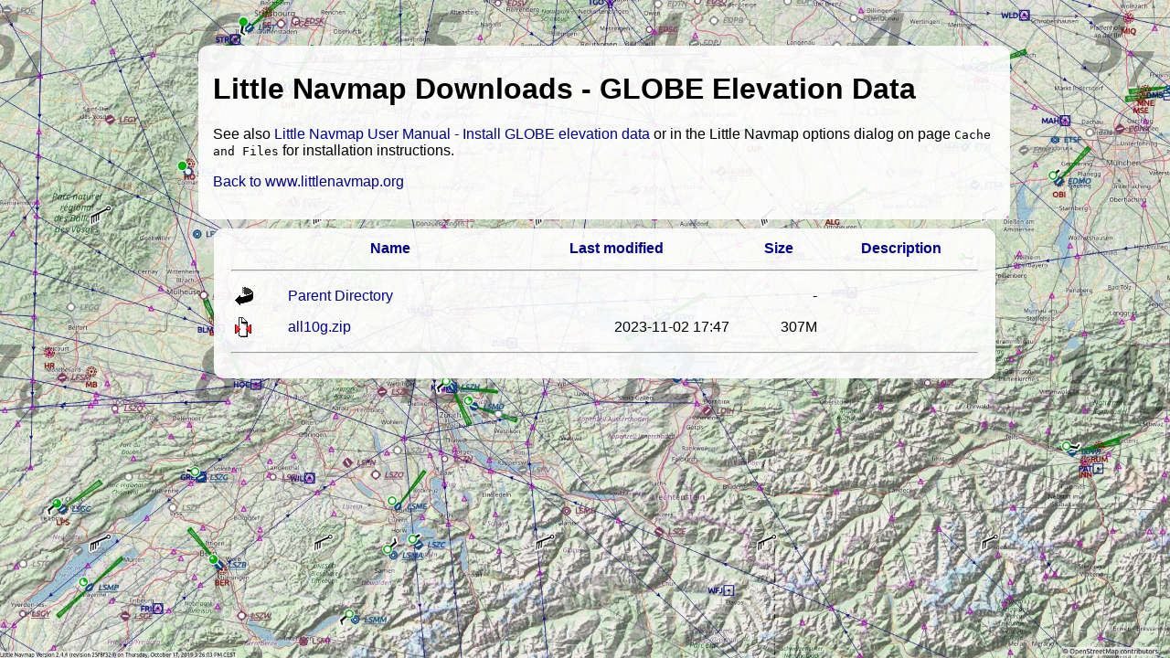

--- FILE ---
content_type: text/html;charset=UTF-8
request_url: https://www.littlenavmap.org/downloads/GLOBE%20Elevation%20Data/?C=D;O=A
body_size: 2891
content:
<!DOCTYPE HTML PUBLIC "-//W3C//DTD HTML 3.2 Final//EN">
<html>
 <head>
  <title>Index of /downloads/GLOBE Elevation Data</title>
 </head>
 <body>
<!DOCTYPE HTML PUBLIC "-//W3C//DTD HTML 4.01 Transitional//EN">
<html>
  <head>
    <title>Little Navmap Downloads</title>
    <link rel="stylesheet" type="text/css" href="/css/downloads.css"/>
    <link rel="icon" href="https://www.littlenavmap.org/favicon.ico" type="image/x-icon"/>
    <link rel="shortcut icon" href="https://www.littlenavmap.org/favicon.ico" type="image/x-icon"/>
    <meta name="description" content="Alex' flight simulator projects"/>
    <meta name="keywords" content="Little Navmap, Navigation, Moving Map, Flight Planning, Flight Simulation, X-Plane, FSX, Prepar3D, Microsoft Flight Simulator, MSFS, Downloads"/>
    <meta name="author" content="Alexander Barthel"/>
    <meta name='viewport' content="width=device-width, initial-scale=1" />
    <link rel="canonical" href="https://www.littlenavmap.org/" />
    <meta property="og:locale" content="en_US" />
    <meta property="og:type" content="website" />
    <meta property="og:title" content="Little Navmap - Downloads" />
    <meta property="og:description" content="Little Navmap is a free open source flight planner, navigation tool, moving map, airport search and airport information system for Flight Simulator X, Prepar3D, Microsoft Flight Simulator 2020, X-Plane 11 and X-Plane 12 is available for Windows, Apple macOS and Linux." />
    <meta property="og:url" content="https://www.littlenavmap.org/" />
    <meta property="og:site_name" content="Little Navmap - Downloads" />
  </head>
  <body>
    <div id="content">
      <h1>Little Navmap Downloads - GLOBE Elevation Data</h1>
      <p>See also <a href="https://www.littlenavmap.org/manuals/littlenavmap/release/latest/en/OPTIONS.html#install-globe-elevation-data">Little Navmap User Manual - Install GLOBE elevation data</a> or in the Little Navmap options dialog on page <code>Cache and Files</code> for installation instructions.</p>
      <p><a href="https://www.littlenavmap.org">Back to www.littlenavmap.org</a></p>
	  </div>
  </body>
</html>
  <table>
   <tr><th valign="top"><img src="/icons/blank.gif" alt="[ICO]"></th><th><a href="?C=N;O=A">Name</a></th><th><a href="?C=M;O=A">Last modified</a></th><th><a href="?C=S;O=A">Size</a></th><th><a href="?C=D;O=D">Description</a></th></tr>
   <tr><th colspan="5"><hr></th></tr>
<tr><td valign="top"><img src="/icons/back.gif" alt="[PARENTDIR]"></td><td><a href="/downloads/">Parent Directory</a></td><td>&nbsp;</td><td align="right">  - </td><td>&nbsp;</td></tr>
<tr><td valign="top"><img src="/icons/compressed.gif" alt="[   ]"></td><td><a href="all10g.zip">all10g.zip</a></td><td align="right">2023-11-02 17:47  </td><td align="right">307M</td><td>&nbsp;</td></tr>
   <tr><th colspan="5"><hr></th></tr>
</table>
</body></html>


--- FILE ---
content_type: text/css
request_url: https://www.littlenavmap.org/css/downloads.css
body_size: 381
content:
body {
  margin-top: 50px;
  margin-left: 50px;
  color: #101010;
  background: url(/images/background.jpg) no-repeat center center fixed;
  -webkit-background-size: cover;
  -moz-background-size: cover;
  -o-background-size: cover;
  background-size: cover;
  font-family: Verdana, Arial, Helvetica, sans-serif;
  font-size: 1em;
  color: #000000;
  background-color: rgba(255,255,255,0.9);
  align-content: center;
}

#content {
  background-color: rgba(255,255,255,0.9);
  width: 70%;
  padding-top: 0.5em;
  padding-bottom: 1em;
  padding-left: 1em;
  padding-right: 1em;
  margin-left: auto;
  margin-right: auto;
  border-radius: 10px;
}

table {
  background-color: rgba(255,255,255,0.9);
  width: 70%;
  padding-top: 0.5em;
  padding-bottom: 1em;
  padding-left: 1em;
  padding-right: 1em;
  margin-top: 10px;
  margin-left: auto;
  margin-right: auto;
  border-radius: 10px;
}


td {
  padding: 5px;
}

a:link {color:#000088;}
a:visited {color:#000088;}
a:hover {color:#6666ff;}
a {text-decoration:none;}
